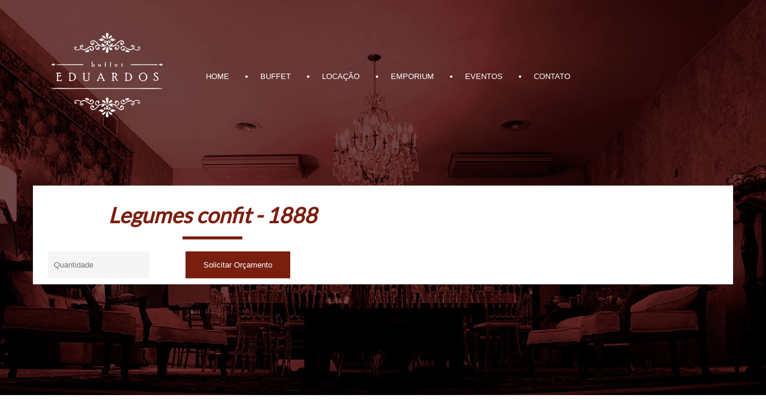

--- FILE ---
content_type: text/html; charset=utf-8
request_url: http://buffeteduardos.com.br/Detalhes-produto?Legumes%20confit%20-%201888&id=2233&t=8&s=57
body_size: 4553
content:



<!DOCTYPE html>

<html xmlns="http://www.w3.org/1999/xhtml">
<head><title>
	Buffet Eduardos - Legumes confit - 1888
</title><meta name="viewport" content="width=device-width" /><link href="css/grid/rwdgrid.css" rel="stylesheet" /><link href="css/grid/style.css" rel="stylesheet" /><link href="css/font-awesome-4.5.0/css/font-awesome.min.css" rel="stylesheet" /><link href="https://fonts.googleapis.com/css?family=Lato" rel="stylesheet" type="text/css" /><link rel="icon" href="imgs/site/favicon.png" />
    <link href="css/owl/owl.theme.css" rel="stylesheet" />
    <link href="css/owl/owl.carousel.css" rel="stylesheet" />
    <link href="css/bootstrap/bootstrap.min.css" rel="stylesheet" />
  
    <link rel="stylesheet" href="css/fancybox/jquery.fancybox.css?v=2.1.5" type="text/css" media="screen" />
      <script src="js/cookie_monstro/cookie_monstro.js"></script>
<meta name="description" content="Buffet Eduardos, Emporium Eduardos, Locações, Celebritá" /><meta name="keywords" content="buffet,eduardos,prudente,buffet prudente,buffet presidente prudente,emporium,buffet eduardos prudente,buffet eduardos presidente prudente,buffet em prudente,salão de festas,festas prudente,emporium prudente,festas presidente prudente,casamento,formatura,budas,aniversario,empresa de" /></head>
<body>
    <script>
        (function (i, s, o, g, r, a, m) {
            i['GoogleAnalyticsObject'] = r; i[r] = i[r] || function () {
                (i[r].q = i[r].q || []).push(arguments)
            }, i[r].l = 1 * new Date(); a = s.createElement(o),
            m = s.getElementsByTagName(o)[0]; a.async = 1; a.src = g; m.parentNode.insertBefore(a, m)
        })(window, document, 'script', '//www.google-analytics.com/analytics.js', 'ga');

        ga('create', 'UA-75469957-1', 'auto');
        ga('send', 'pageview');

</script>
    <form method="post" action="./Detalhes-produto?Legumes+confit+-+1888&amp;id=2233&amp;t=8&amp;s=57" id="form1">
<div class="aspNetHidden">
<input type="hidden" name="__VIEWSTATE" id="__VIEWSTATE" value="tu8aIOsEwzKVOn20Orqaa/BmXJR/wxXhWBctYVFiXbApBCCD34SnDepLVoHWQ8PpjiFZc4VVJkHF6bXdriNqrPZLUH0/GMB2vW25xjVRfa4=" />
</div>

<div class="aspNetHidden">

	<input type="hidden" name="__VIEWSTATEGENERATOR" id="__VIEWSTATEGENERATOR" value="D6115F37" />
	<input type="hidden" name="__EVENTVALIDATION" id="__EVENTVALIDATION" value="wjC4JN6zFrzwqWnTQ9vXjMB3xatNQDn0IUgLy46NuXsfcaRcBckgjuZ9VoJJNL7Pdcc/StR7jhvMDL6va9uC9J9kV73aVOHa8Wi18AdP0p8sKtZCI4DmAdpoe/4aWZERp4uiq0DMOhHE7nr8G1cH2ZDx5IpdUvkykg+Jbn75u2K65qB9g6qQaDQ1jgB78WUPOB5tToZJhx10u1xLOPlFwkCfAj6UtvjYpCJygYVxkIs=" />
</div>
  
    

<div class="container nav-resp">
    <div class="gid-12">
         <a href="home" target="_self"><img src="imgs/site/logo-min.png" alt="logo-buffet-eduardos" /></a>

        <select class="nav-responsivo" onchange="if (this.value) window.location.href=this.value">
            <option value="">Selecione</option>
            <option value="home">HOME</option>
            <option value="buffet">BUFFET</option>
            <option value="locacao">LOCAÃ‡ÃƒO</option>
            <option value="emporium">EMPORIUM</option>
            <!--<option value="celebrita">CELEBRITÃ</option>-->
            <option value="eventos">EVENTOS</option>
            <option value="contato">CONTATO</option>
        </select>
    </div>
</div>

    <header class="interno module parallax parallax-1">
        <div class="container">
            <div class="grid-12">
                <a href="home" target="_self"><img src="imgs/site/logo-min.png" alt="logo-buffet-eduardos" /></a>

                <nav>
                    <ul>
                        <li><a href="home" target="_self">HOME</a></li>
                        
                        <li><a href="buffet" target="_self">BUFFET</a></li>
                        <li><a href="locacao" target="_self">LOCAÇÃO</a></li>
                        <li><a href="emporium" target="_self">EMPORIUM</a></li>
                       <!-- <li><a href="celebrita" target="_self">CELEBRITÁ</a></li>-->
                        <li><a href="eventos" target="_self">EVENTOS</a></li>
                        <li><a href="contato" target="_self">CONTATO</a></li>
                    </ul>
                </nav>
            </div>
        </div>
    </header>

    

      <section>
        <div class="container box1-int">
            <div class="grid-12 padding-0">

                <div class="galeria-prod">
                    <div id="sync1" class="owl-carousel">

                      
                    </div>
                    <div id="sync2" class="owl-carousel">
                      
                    </div>
                </div>


                 <div class="desc-prod">

                    <h3><strong>Legumes confit - 1888</strong></h3>
                    <hr />

                    <p>
                       
                    </p>

                    

                   
                       
                           <div class="grid-4">
	                       <input name="ctl00$ContentPlaceHolder1$ttbQtd" type="text" id="ContentPlaceHolder1_ttbQtd" placeholder="Quantidade" />
                          
                           </div>
                           
                             
                         
                           <a class="various btsolicitar" href="#inline" onclick="javascript:inserirCampos('2233','Legumes confit - 1888','8','57');">Solicitar Orçamento</a>
                             

                    


                     <div id="inline" style="display:none;min-width:500px;">
			           <h4>Solicitar Orçamento</h4>
                          <div class="grid-4">
                             
                         <input name="ctl00$ContentPlaceHolder1$tbNome" type="text" id="ContentPlaceHolder1_tbNome" placeholder="Nome" />
                    </div>

                    <div class="grid-4">
                        <input name="ctl00$ContentPlaceHolder1$tbCelular" type="text" id="ContentPlaceHolder1_tbCelular" placeholder="Telefone" />
                    </div>
                     <div class="grid-4">
                        <input name="ctl00$ContentPlaceHolder1$tbEmailPes" type="text" id="ContentPlaceHolder1_tbEmailPes" placeholder="E-mail" />
                    </div>
                          <div class="grid-12">
                        <textarea name="ctl00$ContentPlaceHolder1$tbMensagem" rows="2" cols="20" id="ContentPlaceHolder1_tbMensagem" placeholder="Mensagem">
</textarea>
                    </div>
            
                 
            
                         <div id="cria_tabela_aqui_dentro">
                               </div>
 <div class="grid-12">
                    <input type="submit" name="ctl00$ContentPlaceHolder1$btSolicitar" value="Solicitar" id="ContentPlaceHolder1_btSolicitar" />
                           </div>
                           <div class="grid-12">
                            <a style="position:absolute;right:12px; text-decoration:underline;color:#7A1F10" href="javascript:document.getElementById('fecharorcamento').click();"><strong>Continuar adicionando itens</strong></a><br />
                    <a href="javascript:deleteCookie()" style="text-decoration:none;color:#000;"><b>Limpar Orçamento</b></a> 
                                </div>
                      
                  
		            </div>

                 </div>
                


            </div>
            
        </div>
    </section>


    <section>
        <div class="container">
           <div class="grid-12 maisdesc">
              
                <p>
                    
                </p>

               




        </div>

     </div>
    </section>
     <section>
        <div class="container">
           <div class="grid-12">
                    <a class="various btsolicitar" href="javascript:history.go(-1);" style="float:right">Voltar</a>
               </div>
            </div>
         </section>

    <script src="https://ajax.googleapis.com/ajax/libs/jquery/2.2.0/jquery.min.js"></script>
    <script src="js/owl/owl.carousel.js"></script>
    <script>
        function fechadiv() {
            document.getElementById("inline").style.display = "none";
        }
        $(document).ready(function () {

            var sync1 = $("#sync1");
            var sync2 = $("#sync2");

            sync1.owlCarousel({
                singleItem: true,
                slideSpeed: 0,
                navigation: false,
                pagination: false,
                afterAction: syncPosition,
                responsiveRefreshRate: 200,
            });

            sync2.owlCarousel({
                items: 4,
                itemsDesktop: [1199, 10],
                itemsDesktopSmall: [979, 10],
                itemsTablet: [768, 8],
                itemsMobile: [479, 4],
                pagination: false,
                responsiveRefreshRate: 100,
                afterInit: function (el) {
                    el.find(".owl-item").eq(0).addClass("synced");
                }
            });

            function syncPosition(el) {
                var current = this.currentItem;
                $("#sync2")
                  .find(".owl-item")
                  .removeClass("synced")
                  .eq(current)
                  .addClass("synced")
                if ($("#sync2").data("owlCarousel") !== undefined) {
                    center(current)
                }
            }

            $("#sync2").on("click", ".owl-item", function (e) {
                e.preventDefault();
                var number = $(this).data("owlItem");
                sync1.trigger("owl.goTo", number);
            });

            function center(number) {
                var sync2visible = sync2.data("owlCarousel").owl.visibleItems;
                var num = number;
                var found = false;
                for (var i in sync2visible) {
                    if (num === sync2visible[i]) {
                        var found = true;
                    }
                }

                if (found === false) {
                    if (num > sync2visible[sync2visible.length - 1]) {
                        sync2.trigger("owl.goTo", num - sync2visible.length + 2)
                    } else {
                        if (num - 1 === -1) {
                            num = 0;
                        }
                        sync2.trigger("owl.goTo", num);
                    }
                } else if (num === sync2visible[sync2visible.length - 1]) {
                    sync2.trigger("owl.goTo", sync2visible[1])
                } else if (num === sync2visible[0]) {
                    sync2.trigger("owl.goTo", num - 1)
                }

            }

        });
    </script>


    <script>

        $(document).ready(function () {
            $(".various").fancybox({
                parent: "form:first",
                maxWidth: 800,
                maxHeight: 600,
                fitToView: false,
                width: '70%',
                height: '70%',
                autoSize: true,
                closeClick: false,
                openEffect: 'none',
                closeEffect: 'none'
            });
        });
    </script>

    <script type="text/javascript" src="js/fancybox/jquery.fancybox.pack.js?v=2.1.5"></script>




    <footer>
        <div class="container">
            
            <div class="grid-12"><hr /></div>

            <div class="grid-9 footer">
                <p>
                    Buffet Eduardos: Rua José Claro, 244, Vila Jesus <br /> Presidente Prudente/SP<br />
                    <i class="fa fa-phone"></i> (18) 3334-3000
                </p>

            </div>
           <!--  <div class="grid-5 footer">
                <p>
                    Celebritá: Avenida Presidente Vargas, 1966 <br /> Dracena/SP<br />
                    <i class="fa fa-phone"></i> (18) 3821-6796 / 3821-1099
                </p>

            </div>-->
            <div class="grid-3 social">
			
           	<a href="https://www.facebook.com/buffeteduardos" target="_blank"><i class="fa fa-facebook"></i></a>
			<a href="https://www.instagram.com/buffeteduardos/" target="_blank"><i class="fa fa-instagram"></i></a>
			<a href="https://www.youtube.com/channel/UCv2vzyh6o5hfozmYpXYApbQ" target="_blank"><i class="fa fa-youtube"></i></a>
			<a href="https://twitter.com/buffeteduardos" target="_blank"><i class="fa fa-twitter"></i></a>
			<a href="https://br.pinterest.com/buffeteduardos/" target="_blank"><i class="fa fa-pinterest"></i></a>
            </div>
        </div>
    </footer>
    </form>
</body>
</html>


--- FILE ---
content_type: text/css
request_url: http://buffeteduardos.com.br/css/grid/style.css
body_size: 4782
content:
/* Ignore this stylesheet*/



h3 {
    float:left;
    font-family: 'Droid Sans', sans-serif;
    font-weight:normal;
    font-size:28px;
    text-align:center;
    margin:10px 0;
    color:#7a1f10;
    font-style:italic;
}


body {
    font-family: 'Droid Sans', sans-serif;
    font-size:13px;
}

.nav-resp {
    display:none;
}

.interno {
     height:660px;
     padding:40px 0;
}


.interno img {
    float:left;
    margin:0 20px 0 0;
}


.interno nav {
    float:left;
    width:80%;
    margin:50px 0;
}
.interno ul {
    width:100%;
    margin:20px 20px;
    color:white;
    text-align:center;
}



nav ul {
    float:left;
    width:auto;
    margin:20px 15%;
    color:white;
    text-align:center;
}

nav li:first-child {
    float:left;
   /*margin:0px 10px;*/
     margin:0px 16px;
    list-style:none;
    text-align:center;
}

nav li a {
    text-decoration:none;
    color:white;
}

nav li {
    float:left;
     margin:0px 16px;
    padding:0px 10px;
    text-align:center;
}






section {
    float:left;
    width:100%;
}

.bgred {
    background:#7a1f10;
}

.bgtexture {
    background-image: url('../../imgs/site/bgtexture.jpg');
}


.eventos {
    height:auto;
}

.navegacao-rapida {
    padding:20px 0;
   
}

.navegacao-rapida ul {
    list-style:none;
    width:auto;
    margin:0 30%;
    background:red;
   
}

.navegacao-rapida li {
    list-style:none;
    float:left;
    text-align:center;
    margin:0px;
    border-right:1px solid #7a1f10;

    webkit-transform: skew(-8deg) translateX(70px);
      -ms-transform: skew(-8deg) translateX(70px);
          transform: skew(-8deg) translateX(70px);
}

.navegacao-rapida li:last-child { border-right:0px solid #7a1f10; }

.navegacao-rapida li a{
    list-style:none;
    float:left;
    text-align:center;
    padding:10px 18px;
    font-size:21px;
    color:#7a1f10;
    transition:ease 0.3s;
    text-decoration:none;
    font-family: 'Lato', sans-serif;
    font-weight:normal;
}

.navegacao-rapida li a:hover{
    color:white;
    background:#7a1f10;
    transition:ease 0.3s;

}

header {
    width:100%;
    height:660px;
    float:left;
    text-align:center;
}

.module.parallax {
  float:left;
   width: 100%;
  height: 660px;
  background-position: 50% 50%;
  background-repeat: no-repeat;
  background-attachment: fixed;
  -webkit-background-size: cover;
  -moz-background-size: cover;
  -o-background-size: cover;
  background-size: cover;
}

.module.parallax-1 {
    background-image: url('../../imgs/site/bgheader.jpg');
}

header img {
    margin:60px 0 0 0;
}

.top-m-40 {
    margin-top:-40px;
}

.footer {
    font-family: 'Lato', sans-serif;
    font-weight:normal;
    font-size:21px;
    color:#7a1f10;
    padding: 0;
    margin: 60px 0;
    line-height:1.5;
}

.footer i {
    border:2px solid #7a1f10;
    border-radius:50%;
    padding:2px 5px;
}



footer hr {
    float:left;
    width:100%;
    border:0;
    border-bottom:1px solid #7a1f10;
    margin-top:60px 0;
}


.social i {
    width:50px;
    border:2px solid #7a1f10;
    border-radius:50%;
    padding:2px 8px;
    margin: 55px 0;
    padding:8px 12px;
    font-size:28px;
    text-align:center;
    color:#7a1f10;
    transition:ease 0.3s;
}

.social {
      text-align:left;
}

.social i:hover {
      color:white;
      background:#7a1f10;
      transition:ease 0.3s;
}




.sobre div {
    float:left;
    width:39%;
    margin-right:10px;
    min-height:390px;
    outline:1px solid #7a1f10;  
}

.sobre img {
    float:left;
    width:60%;
}


.sobre h3 {
    float:left;
    font-family: 'Lato', sans-serif;
    font-weight:normal;
    font-size:36px;
    width:100%;
    text-align:center;
    margin:50px 0 15px 0;
    color:#7a1f10;
    font-style:italic;
}


.sobre p {
    float:left;
    font-family:Arial;
    font-weight:normal;
    font-size:14px;
    color:#313131;
    line-height:2;
    width:auto;
    text-align:justify;
    margin:20px 35px 0 35px;
}

.sobre hr{
    width:100px;
    height:1px;
    margin:0 auto;
    border:0;
    border-bottom:5px solid #7a1f10;
}

.box1 {
    margin-top:-120px;
    background:white;
}

.cardapio {
    padding:0;
}

.cardapio img {
    float:right;
    margin:0px 10px 0 0;
}

.cardapio h3 {
    float:left;
    color:white;
    font-size:46px;
    margin:90px 0;
    font-style:italic;
    font-family: 'Lato', sans-serif;
    font-weight:100;
}

.card-img{
    float:right;
    width: 60%;
    text-align: right;

}
.card-img img{
    float:right;
    width:101%;
}

.eventos h3 {
    font-size:28px;
    color:#7a1f10;
    font-family: 'Lato', sans-serif;
    font-weight:normal;
    text-align:left;
     width: 100%;
}

.eventos h4 {
    
    font-size:28px;
    color:#313131;
    font-family: 'Lato', sans-serif;
    font-weight:normal;
    text-align:left;
}

.eventos p {
    font-family:Arial;
    font-weight:normal;
    color:#313131;
    float:left;
}


.item a {
    border:1px solid gray;
    padding:15px 30px;
    text-decoration:none;
    color:gray;
    float:left;
    margin:15px 0;
     font-family: 'Lato', sans-serif;
    font-weight:normal;
    transition:ease 0.3s;
}


.item a:hover {
    border:1px solid #7a1f10;
    padding:15px 30px;
    text-decoration:none;
    color:white;
    background:#7a1f10;
    transition:ease 0.3s;
}


/*Empresa*/
.sobre-int div {
    float:left;
    width:47%;
    margin-right:0;
    min-height:390px;
    outline:0px solid #7a1f10;  
}

.padding-0 {
    padding:0;
}

.sobre-int img {
    float: right;
    width: 53%;
}

img.left {
    float:left;
}

.txt-sobre {
     font-family:Arial;
    font-weight:normal;
    font-size:14px;
    color:#313131;
    line-height:2;
    text-align:justify;
}

.txt-sobre strong {
    font-family:Arial;
    font-weight:bold;
    font-size:23px;
    text-transform:uppercase;
    color:#313131;
    line-height:2;
    text-align:justify;
}

.txt-sobre img {
    margin:30px 0;
}


.sobre-int h3 {
    float:left;
    font-family: 'Lato', sans-serif;
    font-weight:normal;
    font-size:36px;
    width:100%;
    text-align:center;
    margin:20px 0 15px 0;
    color:#7a1f10;
    font-style:italic;
}


.sobre-int p {
    float:left;
    font-family:Arial;
    font-weight:normal;
    font-size:14px;
    color:#313131;
    line-height:2;
    width:auto;
    text-align:justify;
    margin:10px 35px 0 35px;
    height:220px;
    overflow:hidden;
    overflow-y:scroll;
    padding:0px 10px;
}

.sobre-int hr{
    width:100px;
    height:1px;
    margin:0 auto;
    border:0;
    border-bottom:5px solid #7a1f10;
}

.box1-int {
    margin-top:-350px;
    background:white;
}



/* Let's get this party started */
.sobre-int p::-webkit-scrollbar {
    width: 6px;
}
 
/* Track */
.sobre-int p::-webkit-scrollbar-track {
    -webkit-box-shadow: inset 0 0 6px rgba(0,0,0,0.3); 
    -webkit-border-radius: 0;
    border-radius: 0;
}
 
/* Handle */
.sobre-int p::-webkit-scrollbar-thumb {
    -webkit-border-radius: 0;
    border-radius: 0;
    background: rgba(150,17,13,0.8); 
    -webkit-box-shadow: inset 0 0 6px rgba(0,0,0,0.5); 
}
.sobre-int p::-webkit-scrollbar-thumb:window-inactive {
	background: rgba(255,0,0,0.4); 
}



/*Contato*/
.info-cont {
    background:#7a1f10;
    color:white;
}
.info-cont p{
    color:white;
    font-size:18px;
    font-weight:normal;
    margin:96px  16%;
    overflow:hidden;
}

.sobre-cont div {
    float: left;
    width: 50%;
    margin-right: 0;
    min-height: 390px;
    outline: 0px solid #7a1f10;

}
input[type=text]{
    width:100%;
    padding:15px 10px;
    background:#f5f5f5;
    border:0;
     font-family:Arial;
    font-size:13px;
}

textarea{
    width:100%;
    height:180px;
    padding:15px 10px;
    background:#f5f5f5;
    border:0;
    font-family:Arial;
    font-size:13px;
}

input[type=submit]{
    float:right;
    padding:15px 30px;
    background:#7a1f10;
    color:white;
    border:0;
    margin:10px 0;
}


/*Produto*/
.galeria-prod {
    width:50%;
    float:left;
}

.desc-prod {
    width:50%;
    float:left;
}


 .desc-prod h3 {
    float: left;
    font-family: 'Lato', sans-serif;
    font-weight: normal;
    font-size: 36px;
    width: 100%;
    text-align: center;
    margin: 30px 0 15px 0;
    color: #7a1f10;
    font-style: italic;
}

.desc-prod hr {
    width: 100px;
    height: 1px;
    margin: 0 auto;
    border: 0;
    border-bottom: 5px solid #7a1f10;
}

.desc-prod p {
    margin:10px 50px;
}

.btsolicitar {
    float: left;
    padding: 15px 30px;
    background: #7a1f10;
    color: white;
    border: 0;
    margin: 10px 50px;
    text-decoration:none;
}

.maisdesc h3 {
    float:left;
    width:100%;
    text-align:left;
        color: #7a1f10;
}
.maisdesc {
    margin:10px 0;
    float:left;
    width:100%;
    padding-bottom:50px;
}


/*Cardapio*/
.ac-cardapio {
    width:80%;
    float:right;
    /*margin:0px 0px 30px 30px;*/
}

/*Midia*/
.galeria-fotos {
    width:860px;
    margin:30px auto;
}

/*Busca*/
.barra-busca {
    background: #7a1f10;
    margin-top: -40px;
}

.barra-busca input[type=text]{
    width:500px;
    padding:25px 10px;
    background:none;
    border:0;
    font-family:Arial;
    font-size:16px;
    color:white;
    margin:0px 27%;
    text-align:center;
    float:none;
}

/*Busca*/
.barra-busca i{
    float:right;
    font-size:31px;
    color:white;
    position:relative;
    margin-top: 16px;
}


.barra-busca::-webkit-input-placeholder {
   color: white;
   font: 16px arial, verdana, sans-serif;
}

.barra-busca:-moz-placeholder {
   color: white;
  font: 16px arial, verdana, sans-serif;
}

.barra-busca::-moz-placeholder {
   color: white;
   font: 16px arial, verdana, sans-serif;
}

.barra-busca:-ms-input-placeholder {  
   color: white;  
   font: 16px arial, verdana, sans-serif;
}

/********************************************************************************************* 

2.  960px 

*********************************************************************************************/  

@media only screen and (min-width: 960px) and (max-width: 1199px) {

 
}
	

/********************************************************************************************* 

3.  720px 

*********************************************************************************************/ 

@media only screen and (min-width: 720px) and (max-width: 959px) {

.nav-resp {
     background:#7a1f10;
      text-align:center;
    }

.nav-resp img{
   float:none;
   margin:20px 0;
   
}


header {
    display:none;
}


header img {
    margin: 0;
    width:70%;
    text-align:center;
    float:none;
}

.module.parallax {
    float: left;
    width: 100%;
    height:300px;
    background-position: 50% 50%;
    background-repeat: no-repeat;
    background-attachment: fixed;
    -webkit-background-size: cover;
    -moz-background-size: cover;
    -o-background-size: cover;
    background-size: cover;
}



header {
    display:none;
    width: 100%;
    height: 660px;
    float: left;
    text-align: center;
}

header img {
    float: none;
    margin: 0;
    text-align: center;
    width:200px;
}

.box1 {
    margin-top: 0;
    background: white;
}


.interno img {
    display:none;
    float: none;
    margin: 0;
    text-align: center;
    width:200px;
}

nav ul {
    display:none;
}

.interno ul {
    display:none;
}

.sobre div {
    float: left;
    width: 100%;
    margin-right: 10px;
    padding:20px 0;
    height: auto;
    min-height:initial;
    outline: 1px solid #7a1f10;
}


.sobre img {
    float: left;
    width: 100%;
    margin:10px 0;
}


.cardapio h3 {
    float: left;
    color: white;
    font-size: 30px;
    width:100%;
    margin: 30px 0;
    font-style: italic;
    font-family: 'Lato', sans-serif;
    font-weight: normal;
    text-align:center;
}

.cardapio img {
    float: left;
    margin: 0;
    width: 50%;
    display:none;
}

.navegacao-rapida {
    display:none; 
   
}


.eventos h3 {
    font-size: 26px;
    color: #7a1f10;
    font-family: 'Lato', sans-serif;
    font-weight: normal;
    width:100%;
    text-align:center;
}

.eventos h4 {
    width:100%;
    font-size: 26px;
    color: #313131;
    font-family: 'Lato', sans-serif;
    font-weight: normal;
    text-align:center;
}

.eventos p {
    font-family: Arial;
    font-weight: normal;
    font-size: 14px;
    color: #313131;
    text-align: center;
    float: left;
    line-height: 2;
}

a.btmais {
    margin:0 auto;
    float:left;
    text-align:center;
    width:100%;
    border:1px;
    font-size:21px;
    color: #7a1f10;
}


a.btmais:hover {
    background:none;
    border:0;
    color: #7a1f10;
}



.box1-int {
    margin-top:0;
    background:white;
}


/*SOBRE*/
.sobre-int div {
    float: left;
    width: 100%;
    margin-right: 0;
    padding: 10px;
    height:200px;
    display:none;
    outline: 0px solid #7a1f10;
}

.sobre-int img {
    float: left;
    width: 100%;
    margin:10px 0;
    display:block;
}


.sobre h3 {
    font-size: 28px;
    margin: 0px 0 15px 0;
}


.txt-sobre img {
    width:90%;
    margin: 30px 0;
}


/*Buffet*/
.acc-container {
    float: left;
    width: 100%;
    margin: 30px auto;
    overflow: hidden;
}

.cardapio h3 {
    float: left;
    color: white;
    font-size: 30px;
    width:100%;
    margin:20px 0;
    font-style: italic;
    font-family: 'Lato', sans-serif;
    font-weight: normal;
}



.barra-busca input[type=text] {
    width: 100%;
    padding: 25px 0;
    background: none;
    border: 0;
    font-family: Arial;
    font-size: 16px;
    color: white;
    margin:0;
    text-align: center;
    float: left;
}

.barra-busca i{
    float:right;
    font-size:31px;
    color:white;
    position:relative;
    margin-top: -50px;
}


/*Celebrita*/
img.img-cele {
    display:none;
}

/*Contato*/
.info-cont p {
    color: white;
    font-size: 16px;
    font-weight: normal;
    margin: 10px 0px;
    overflow: hidden;
    margin:30px 0;
    height:auto;
    width:100%;
    line-height:normal;
    text-align:center;
}

.sobre-cont div {
    float: left;
    width: 100%;
    margin-right: 0;
    min-height:200px;
    padding:30px 0;
    outline: 0px solid #7a1f10;
}

iframe {
    width:100%;
    height:300px;
}

/*Produto*/
.galeria-prod {
    float:left;
    width:100%;
    margin:10px 0;
    padding:10px;
    }

.desc-prod {
    width: 100%;
    float: left;
    text-align:left;
}

.desc-prod p {
    margin: 10px 0;
    padding:0 10px;
}

.btsolicitar {
    float: left;
    padding: 15px 10px;
    background: #7a1f10;
    color: white;
    border: 0;
    margin: 10px 10px;
    text-decoration: none;
}

.desc-prod h3 {
    float: left;
    font-family: 'Lato', sans-serif;
    font-weight: normal;
    font-size: 36px;
    width: 100%;
    text-align: left;
    margin: 30px 0 15px 0;
    color: #7a1f10;
    font-style: italic;
}

.desc-prod hr {
    display:none;
}

.maisdesc h3 {
    float: left;
    width: 100%;
    text-align: left;
}


.nav-resp {
    display:block;
}

.nav-resp select {
    padding:15px 10px;
    text-align:center;
    width:100%;
    background:#7a1f10;
    color:white;
    font-family: 'Lato', sans-serif;
    font-weight: normal;
    font-size:14px;
     border:6px double white;
    padding:15px 10px;
}

/*Cardapio*/
.ac-cardapio {
    width:80%;
    float:left;
    margin-left:0;
}

/*Midia*/
    .galeria-fotos {
        margin:0;
        padding:10px;
        width:100%;
    }

    
    card-img{
    float:right;
    width: 100%;
    text-align: right;

}
.card-img img{
    float:right;
    width:101%;
}

}
 
 

/********************************************************************************************* 

4.  lt 720px 

*********************************************************************************************/

@media only screen and (max-width: 719px) {

    .card-img{
    float:left;
    width: 100%;
    text-align: right;

}

 .nav-resp {
     background:#7a1f10;
      text-align:center;
    }

.nav-resp img{
   float:none;
   margin:20px 0;
   
}


header {
    display:none;
}


header img {
    margin: 0;
    width:70%;
    text-align:center;
    float:none;
}

.module.parallax {
    float: left;
    width: 100%;
    height:300px;
    background-position: 50% 50%;
    background-repeat: no-repeat;
    background-attachment: fixed;
    -webkit-background-size: cover;
    -moz-background-size: cover;
    -o-background-size: cover;
    background-size: cover;
}



header {
    display:none;
    width: 100%;
    height: 660px;
    float: left;
    text-align: center;
}

header img {
    float: none;
    margin: 0;
    text-align: center;
    width:200px;
}

.box1 {
    margin-top: 0;
    background: white;
}


.interno img {
    display:none;
    float: none;
    margin: 0;
    text-align: center;
    width:200px;
}

nav ul {
    display:none;
}

.interno ul {
    display:none;
}

.sobre div {
    float: left;
    width: 100%;
    margin-right: 10px;
    padding:20px 0;
    height: auto;
    min-height:initial;
    outline: 1px solid #7a1f10;
}


.sobre img {
    float: left;
    width: 100%;
    margin:10px 0;
}


.cardapio h3 {
    float: left;
    color: white;
    font-size: 30px;
    width:100%;
    margin: 30px 0;
    font-style: italic;
    font-family: 'Lato', sans-serif;
    font-weight: normal;
    text-align:center;
}

.cardapio img {
    float: left;
    margin: 0;
    width: 50%;
    display:none;
}

.navegacao-rapida {
    display:none; 
   
}


.eventos h3 {
    font-size: 26px;
    color: #7a1f10;
    font-family: 'Lato', sans-serif;
    font-weight: normal;
    width:100%;
    text-align:center;
}

.eventos h4 {
    width:100%;
    font-size: 26px;
    color: #313131;
    font-family: 'Lato', sans-serif;
    font-weight: normal;
    text-align:center;
}

.eventos p {
    font-family: Arial;
    font-weight: normal;
    font-size: 14px;
    color: #313131;
    text-align: center;
    float: left;
    line-height: 2;
}

a.btmais {
    margin:0 auto;
    float:left;
    text-align:center;
    width:100%;
    border:1px;
    font-size:21px;
    color: #7a1f10;
}


a.btmais:hover {
    background:none;
    border:0;
    color: #7a1f10;
}

.footer {
    font-family: 'Lato', sans-serif;
    font-weight:normal;
    font-size:21px;
    color:#7a1f10;
    padding: 0;
    margin: 20px 0;
    line-height:1.5;
    text-align:center;
}

.footer i {
    border:2px solid #7a1f10;
    border-radius:50%;
    padding:2px 5px;
}

footer hr {
    float:left;
    width:100%;
    border:0;
    border-bottom:1px solid #7a1f10;
    margin-top:60px 0;
}


.social {
      text-align:center;
}

.social i{
      margin:10px 0;
}


.box1-int {
    margin-top:0;
    background:white;
}


/*SOBRE*/
.sobre-int div {
    float: left;
    width: 100%;
    margin-right: 0;
    padding: 10px;
    height:200px;
    display:none;
    outline: 0px solid #7a1f10;
}

.sobre-int img {
    float: left;
    width: 100%;
    margin:10px 0;
    display:block;
}


.sobre h3 {
    font-size: 28px;
    margin: 0px 0 15px 0;
}


.txt-sobre img {
    width:90%;
    margin: 30px 0;
}


/*Buffet*/
.acc-container {
    float: left;
    width: 100%;
    margin: 30px auto;
    overflow: hidden;
}

.cardapio h3 {
    float: left;
    color: white;
    font-size: 30px;
    width:100%;
    margin:20px 0;
    font-style: italic;
    font-family: 'Lato', sans-serif;
    font-weight: normal;
}



.barra-busca input[type=text] {
    width: 100%;
    padding: 25px 0;
    background: none;
    border: 0;
    font-family: Arial;
    font-size: 16px;
    color: white;
    margin:0;
    text-align: center;
    float: left;
}

.barra-busca i{
    float:right;
    font-size:31px;
    color:white;
    position:relative;
    margin-top: -50px;
}


/*Celebrita*/
img.img-cele {
    display:none;
}

/*Contato*/
.info-cont p {
    color: white;
    font-size: 16px;
    font-weight: normal;
    margin: 10px 0px;
    overflow: hidden;
    margin:30px 0;
    height:auto;
    width:100%;
    line-height:normal;
    text-align:center;
}

.sobre-cont div {
    float: left;
    width: 100%;
    margin-right: 0;
    min-height:200px;
    padding:30px 0;
    outline: 0px solid #7a1f10;
}

iframe {
    width:100%;
    height:300px;
}

/*Produto*/
.galeria-prod {
    float:left;
    width:100%;
    margin:10px 0;
    padding:10px;
    }

.desc-prod {
    width: 100%;
    float: left;
    text-align:left;
}

.desc-prod p {
    margin: 10px 0;
    padding:0 10px;
}

.btsolicitar {
    float: left;
    padding: 15px 10px;
    background: #7a1f10;
    color: white;
    border: 0;
    margin: 10px 10px;
    text-decoration: none;
}

.desc-prod h3 {
    float: left;
    font-family: 'Lato', sans-serif;
    font-weight: normal;
    font-size: 36px;
    width: 100%;
    text-align: left;
    margin: 30px 0 15px 0;
    color: #7a1f10;
    font-style: italic;
}

.desc-prod hr {
    display:none;
}

.maisdesc h3 {
    float: left;
    width: 100%;
    text-align: left;
}


.nav-resp {
    display:block;
}

.nav-resp select {
    padding:15px 10px;
    text-align:center;
    width:100%;
     background:#7a1f10;
    color:white;
    font-family: 'Lato', sans-serif;
    font-weight: normal;
    font-size:14px;
    border:6px double white;
    padding:15px 10px;
}

/*Cardapio*/
.ac-cardapio {
    width:100%;
    float:left;
    margin-left:0;
}


/*Midia*/
    .galeria-fotos {
        margin:0;
        padding:10px;
        width:100%;
    }

}

--- FILE ---
content_type: text/css
request_url: http://buffeteduardos.com.br/css/owl/owl.theme.css
body_size: 1242
content:
/*
* 	Owl Carousel Owl Demo Theme 
*	v1.3.3
*/


#owl-demo {
    float:left;
    margin-bottom:50px;
}

#owl-demo .item{
  margin: 2px;
}
#owl-demo .item img{
  display: block;
  width: 100%;
  height: auto;
}

#owl-demo .item p{
  background:#96110D;
  color:white;
  float:left;
  width:100%;
  padding:10px 5px;
  text-indent:10px;
}



#sync1 .item{
    padding: 0px 0px;
    margin: 0 0 -5px 0;
    color: #FFF;
    -webkit-border-radius: 0px;
    -moz-border-radius: 0px;
    border-radius: 0px;
    text-align: center;
}

#sync1 img {
    width:100%;
}

#sync2 {
    margin-top:0px;
}

#sync2 .item{   
    padding: 0px 0px;
    margin: 2px;
    color: #FFF;
    -webkit-border-radius: 0px;
    -moz-border-radius: 0px;
    border-radius: 0px;
    text-align: center;
    cursor: pointer;
}
	
#sync2 img{
width:100%;
border-radius:0px;
}
	
#sync2 .item h1{
    font-size: 18px;
}
#sync2 .synced .item{
}

.owl-carousel {
    margin-top: 0px;
}


#sync1 p {
    width:100%;
    color:#0067b1;
    padding:10px 0;
    text-align:left;
}

.owl-carousel .owl-wrapper-outer {
overflow: hidden;
position: relative;
width: 100%;
float: left;
/*min-height: 200px;*/
min-height: 100px;
}


.owl-prev i{
    text-align:center;
    font-size:31px;
}

.owl-next i{
    text-align:center;
    font-size:31px;
}



.owl-theme .owl-controls{
	margin-top: 10px;
	text-align: center;
}

/* Styling Next and Prev buttons */

.owl-theme .owl-controls .owl-buttons div{
	color: #FFF;
	display: inline-block;
	zoom: 1;
	*display: inline;/*IE7 life-saver */
	margin: 5px;
	padding: 3px 10px;
	font-size: 12px;
	-webkit-border-radius: 3px;
	-moz-border-radius: 3px;
	border-radius: 3px;
	background: #869791;
	filter: Alpha(Opacity=50);/*IE7 fix*/
	opacity: 0.5;
}
/* Clickable class fix problem with hover on touch devices */
/* Use it for non-touch hover action */
.owl-theme .owl-controls.clickable .owl-buttons div:hover{
	filter: Alpha(Opacity=100);/*IE7 fix*/
	opacity: 1;
	text-decoration: none;
}

/* Styling Pagination*/

.owl-theme .owl-controls .owl-page{
    margin-top:30px;
	display: inline-block;
	zoom: 1;
	*display: inline;/*IE7 life-saver */
}
.owl-theme .owl-controls .owl-page span{
	display: block;
	width: 12px;
	height: 12px;
	margin: 5px 7px;
	filter: Alpha(Opacity=50);/*IE7 fix*/
	opacity: 0.5;
	/*-webkit-border-radius: 20px;
	-moz-border-radius: 20px;
	border-radius: 20px;*/
	background: #96110d;
}

.owl-theme .owl-controls .owl-page.active span,
.owl-theme .owl-controls.clickable .owl-page:hover span{
	filter: Alpha(Opacity=100);/*IE7 fix*/
	opacity: 1;
}

/* If PaginationNumbers is true */

.owl-theme .owl-controls .owl-page span.owl-numbers{
	height: auto;
	width: auto;
	color: #FFF;
	padding: 2px 10px;
	font-size: 12px;
	-webkit-border-radius: 30px;
	-moz-border-radius: 30px;
	border-radius: 30px;
}

/* preloading images */
.owl-item.loading{
	min-height: 150px;
	background: url(AjaxLoader.gif) no-repeat center center
}

--- FILE ---
content_type: text/plain
request_url: https://www.google-analytics.com/j/collect?v=1&_v=j102&a=2132542026&t=pageview&_s=1&dl=http%3A%2F%2Fbuffeteduardos.com.br%2FDetalhes-produto%3FLegumes%2520confit%2520-%25201888%26id%3D2233%26t%3D8%26s%3D57&ul=en-us%40posix&dt=Buffet%20Eduardos%20-%20Legumes%20confit%20-%201888&sr=1280x720&vp=1280x720&_u=IEBAAEABAAAAACAAI~&jid=1582967082&gjid=1131580356&cid=1718285121.1768440453&tid=UA-75469957-1&_gid=1008444020.1768440453&_r=1&_slc=1&z=714957363
body_size: -287
content:
2,cG-GJGNGYMPGJ

--- FILE ---
content_type: application/javascript
request_url: http://buffeteduardos.com.br/js/cookie_monstro/cookie_monstro.js
body_size: 1824
content:
//Cookies
function setCookie(cname, cvalue, exdays) {
    var d = new Date();
    d.setTime(d.getTime() + (exdays * 24 * 60 * 60 * 1000));
    var expires = "expires=" + d.toUTCString();
    document.cookie = cname + "=" + cvalue + "; " + expires;
}

function inserirCampos(id,desc,tip,sub) {   //função universal para criar cookie

    if (id != "" && desc != "" ) {
        if ($("#ContentPlaceHolder1_ttbQtd").val() != "") {
            var itens = id + ":" + desc + ":" + $("#ContentPlaceHolder1_ttbQtd").val()+":"+tip+":"+sub;
        }
        else {
            var itens = id + ":" + desc + ":1"+":"+tip+":"+sub;
        }

        if (buscaValor(id) == null) {
            var valor = getCookie("solicitacao");
            if (valor == null) {//o cookie não existe?               
                setCookie("solicitacao", itens, 365);
            }
            else {
                itens = valor + "," + itens;
                setCookie("solicitacao", itens, 365);
            }

            carregarTabela();//atualiza tabela
        }
        else
        {
            alert("Este código já esta cadastrado!")
            carregarTabela();
        }

       
    }
    else {
        alert("Digite a quantidade!");
        carregarTabela();
    }
   
   
}

function getCookie(name) {
    var ChaveValor = document.cookie.match('(^|;) ?' + name + '=([^;]*)(;|$)');
    return ChaveValor ? ChaveValor[2] : null;
}

function deleteCookie() {
    setCookie("solicitacao", null,0) // deletando o cookie 
    carregarTabela();
}

function buscaValor(chave) {//busca o código 

    var valor = getCookie("solicitacao");
    if (valor != null) {

        var i = 0;
        var linha = valor.split(",");

        do{
            campos = linha[i++].split(":");

        }while(campos[0] != chave && i < linha.length);

        if (campos[0] == chave) 
            return campos;
       
        return null;
        
    }

}

function deleteItemCookie(tr,chave) {

    var campos = buscaValor(chave);

    if (campos!=null) {
          
            if (confirm("confirma a exclusão do registro código: " + campos[0])) {
                var valor = getCookie("solicitacao");//nome do cookie
                if (valor != null) {//o cookie não existe?      

                    var valor_atualizado = valor.toString().replace(campos.toString().split(",").join(":"), "*").replace("*,", "").replace(",*", "").replace("*","");//(*,),(,*) ou (*) marca para dar replace no trecho da string (para remover)                  
                    setCookie("solicitacao", valor_atualizado, 365);//atualiza valor no cookie
                   
                    if (valor_atualizado.length == 0)//não tem nehum item zera o cookie para não pegar lixo
                        deleteCookie();

                    var tr = $(tr).closest('tr');//removendo linha da tabela
                    tr.fadeOut(400, function () {
                        tr.remove();
                        
                    });
                }
            }
           
        }
    }

function carregarTabela() {

   
    $('#cria_tabela_aqui_dentro').html("");
    var valor = getCookie("solicitacao");
    tabela = "";

    if (valor != null) { //existem itens no cookie?

        var linha = valor.split(",");
        tabela += '<table class=\"table table-striped\"><tbody><tr><th>Código</th><th>Descrição</th><th>Qtd</th><th>&nbsp;</th></tr>';
        
        for (i = 0; i < linha.length; i++) {
            var campos = linha[i].split(":");
            tabela += '<tr><td>' + campos[0] + '</td><td>' + campos[1] + '</td><td>' + campos[2] + '</td><td><a href="javascript:void(0)" style="text-decoration:none;color:#000;" onclick="deleteItemCookie(this,' + campos[0] + ')">Remover</a></td></tr>';//corpo da tabela
        }
        tabela += '</tbody></table>';
        $('#cria_tabela_aqui_dentro').append(tabela);//fim da tabela
    }
    else
    {
        $('#cria_tabela_aqui_dentro').append('<h4>Nenhum registro localizado!</h4>');
    }
   

}

$(document).ready(function () {
    carregarTabela();
});